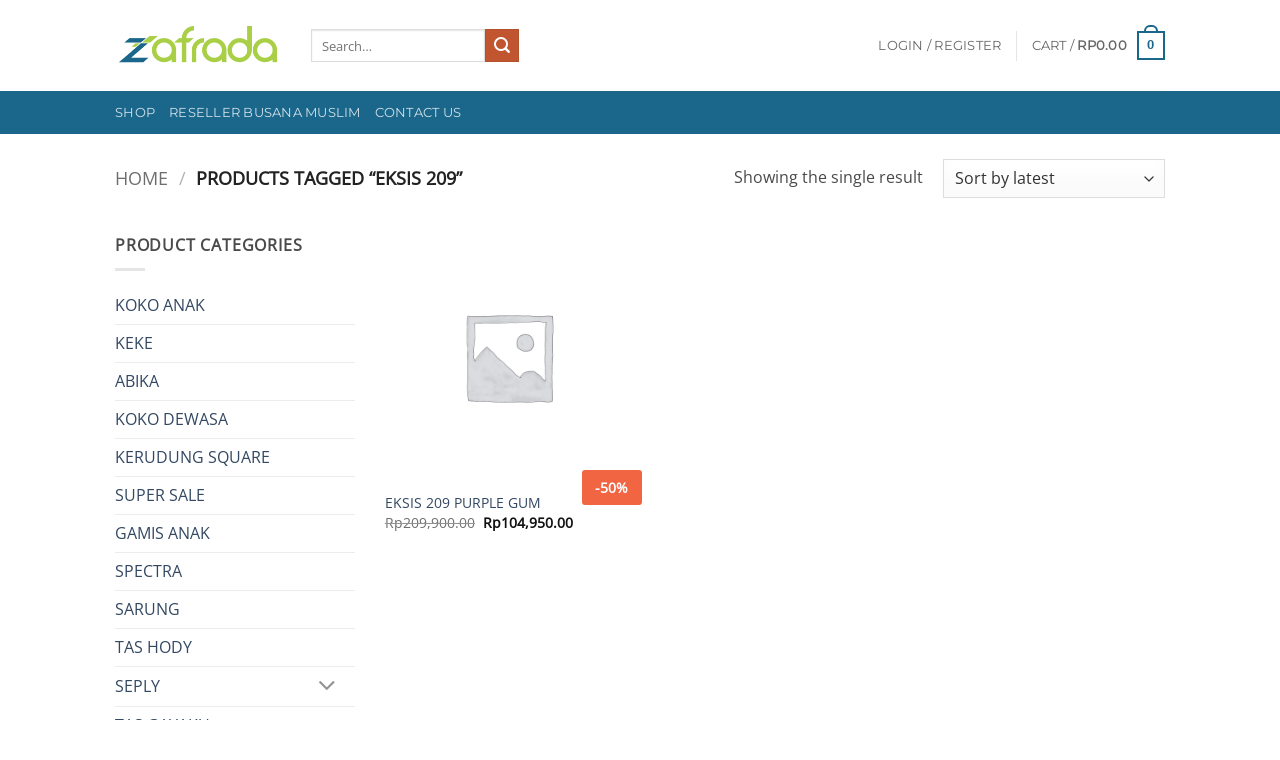

--- FILE ---
content_type: text/css
request_url: https://www.zafrada.com/wp-content/plugins/zaprice/zaprice.css?ver=6.8.3
body_size: -68
content:
.text-right {
    text-align: right;
}

.showPage {
    width: 600px;
}


--- FILE ---
content_type: text/javascript
request_url: https://www.zafrada.com/wp-content/plugins/zaprice/zaprice.js?ver=6.8.3
body_size: -74
content:
jQuery(function () {
    jQuery("#productTable").tablesorter();
});


--- FILE ---
content_type: text/plain
request_url: https://www.google-analytics.com/j/collect?v=1&_v=j102&a=65838212&t=pageview&_s=1&dl=https%3A%2F%2Fwww.zafrada.com%2Fproduct-tag%2Feksis-209%2F&ul=en-us%40posix&dt=EKSIS%20209%20%E2%80%93%20www.zafrada.com&sr=1280x720&vp=1280x720&_u=YEBAAEABAAAAACAAI~&jid=662243579&gjid=1337207254&cid=374445355.1769899099&tid=UA-56659617-4&_gid=1468786029.1769899099&_r=1&_slc=1&gtm=45He61s0h2n81NR222DMv810993333za200zd810993333&gcd=13l3l3l3l1l1&dma=0&tag_exp=103116026~103200004~104527906~104528500~104684208~104684211~115938465~115938469~116185181~116185182~116988315~117041588&z=1091615187
body_size: -450
content:
2,cG-TMQXHJXDL0